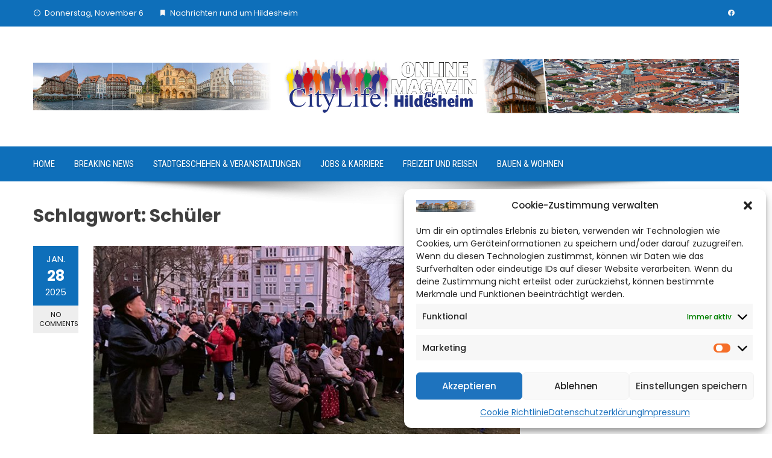

--- FILE ---
content_type: text/html; charset=UTF-8
request_url: https://citylife-hi.de/tag/schueler/
body_size: 14429
content:
<!DOCTYPE html>
<html lang="de">

    <head>
        <meta charset="UTF-8">
        <meta name="viewport" content="width=device-width, initial-scale=1">
        <link rel="profile" href="http://gmpg.org/xfn/11">

        <meta name='robots' content='index, follow, max-image-preview:large, max-snippet:-1, max-video-preview:-1' />
	<style>img:is([sizes="auto" i], [sizes^="auto," i]) { contain-intrinsic-size: 3000px 1500px }</style>
	
	<!-- This site is optimized with the Yoast SEO plugin v25.4 - https://yoast.com/wordpress/plugins/seo/ -->
	<title>Schüler Archive - CityLife! Das Stadtmagazin für Hildesheim</title>
	<link rel="canonical" href="https://citylife-hi.de/tag/schueler/" />
	<link rel="next" href="https://citylife-hi.de/tag/schueler/page/2/" />
	<meta property="og:locale" content="de_DE" />
	<meta property="og:type" content="article" />
	<meta property="og:title" content="Schüler Archive - CityLife! Das Stadtmagazin für Hildesheim" />
	<meta property="og:url" content="https://citylife-hi.de/tag/schueler/" />
	<meta property="og:site_name" content="CityLife! Das Stadtmagazin für Hildesheim" />
	<meta name="twitter:card" content="summary_large_image" />
	<script type="application/ld+json" class="yoast-schema-graph">{"@context":"https://schema.org","@graph":[{"@type":"CollectionPage","@id":"https://citylife-hi.de/tag/schueler/","url":"https://citylife-hi.de/tag/schueler/","name":"Schüler Archive - CityLife! Das Stadtmagazin für Hildesheim","isPartOf":{"@id":"https://citylife-hi.de/#website"},"primaryImageOfPage":{"@id":"https://citylife-hi.de/tag/schueler/#primaryimage"},"image":{"@id":"https://citylife-hi.de/tag/schueler/#primaryimage"},"thumbnailUrl":"https://citylife-hi.de/wp-content/uploads/bystov-1.jpg","breadcrumb":{"@id":"https://citylife-hi.de/tag/schueler/#breadcrumb"},"inLanguage":"de"},{"@type":"ImageObject","inLanguage":"de","@id":"https://citylife-hi.de/tag/schueler/#primaryimage","url":"https://citylife-hi.de/wp-content/uploads/bystov-1.jpg","contentUrl":"https://citylife-hi.de/wp-content/uploads/bystov-1.jpg","width":800,"height":500,"caption":"Vlady Bystrov sorgte an der Klarinette für den musikalischen Rahmen."},{"@type":"BreadcrumbList","@id":"https://citylife-hi.de/tag/schueler/#breadcrumb","itemListElement":[{"@type":"ListItem","position":1,"name":"Startseite","item":"https://citylife-hi.de/"},{"@type":"ListItem","position":2,"name":"Schüler"}]},{"@type":"WebSite","@id":"https://citylife-hi.de/#website","url":"https://citylife-hi.de/","name":"CityLife! Das Stadtmagazin für Hildesheim","description":"News und Informationen rund um Hildesheim","publisher":{"@id":"https://citylife-hi.de/#organization"},"potentialAction":[{"@type":"SearchAction","target":{"@type":"EntryPoint","urlTemplate":"https://citylife-hi.de/?s={search_term_string}"},"query-input":{"@type":"PropertyValueSpecification","valueRequired":true,"valueName":"search_term_string"}}],"inLanguage":"de"},{"@type":"Organization","@id":"https://citylife-hi.de/#organization","name":"CityLife! Das Stadtmagazin für Hildesheim","url":"https://citylife-hi.de/","logo":{"@type":"ImageObject","inLanguage":"de","@id":"https://citylife-hi.de/#/schema/logo/image/","url":"https://citylife-hi.de/wp-content/uploads/cropped-links.jpg","contentUrl":"https://citylife-hi.de/wp-content/uploads/cropped-links.jpg","width":763,"height":152,"caption":"CityLife! Das Stadtmagazin für Hildesheim"},"image":{"@id":"https://citylife-hi.de/#/schema/logo/image/"}}]}</script>
	<!-- / Yoast SEO plugin. -->


<link rel='dns-prefetch' href='//fonts.googleapis.com' />
<link rel="alternate" type="application/rss+xml" title="CityLife! Das Stadtmagazin für Hildesheim &raquo; Feed" href="https://citylife-hi.de/feed/" />
<link rel="alternate" type="application/rss+xml" title="CityLife! Das Stadtmagazin für Hildesheim &raquo; Schüler Schlagwort-Feed" href="https://citylife-hi.de/tag/schueler/feed/" />
<script>
window._wpemojiSettings = {"baseUrl":"https:\/\/s.w.org\/images\/core\/emoji\/16.0.1\/72x72\/","ext":".png","svgUrl":"https:\/\/s.w.org\/images\/core\/emoji\/16.0.1\/svg\/","svgExt":".svg","source":{"concatemoji":"https:\/\/citylife-hi.de\/wp-includes\/js\/wp-emoji-release.min.js?ver=6.8.3"}};
/*! This file is auto-generated */
!function(s,n){var o,i,e;function c(e){try{var t={supportTests:e,timestamp:(new Date).valueOf()};sessionStorage.setItem(o,JSON.stringify(t))}catch(e){}}function p(e,t,n){e.clearRect(0,0,e.canvas.width,e.canvas.height),e.fillText(t,0,0);var t=new Uint32Array(e.getImageData(0,0,e.canvas.width,e.canvas.height).data),a=(e.clearRect(0,0,e.canvas.width,e.canvas.height),e.fillText(n,0,0),new Uint32Array(e.getImageData(0,0,e.canvas.width,e.canvas.height).data));return t.every(function(e,t){return e===a[t]})}function u(e,t){e.clearRect(0,0,e.canvas.width,e.canvas.height),e.fillText(t,0,0);for(var n=e.getImageData(16,16,1,1),a=0;a<n.data.length;a++)if(0!==n.data[a])return!1;return!0}function f(e,t,n,a){switch(t){case"flag":return n(e,"\ud83c\udff3\ufe0f\u200d\u26a7\ufe0f","\ud83c\udff3\ufe0f\u200b\u26a7\ufe0f")?!1:!n(e,"\ud83c\udde8\ud83c\uddf6","\ud83c\udde8\u200b\ud83c\uddf6")&&!n(e,"\ud83c\udff4\udb40\udc67\udb40\udc62\udb40\udc65\udb40\udc6e\udb40\udc67\udb40\udc7f","\ud83c\udff4\u200b\udb40\udc67\u200b\udb40\udc62\u200b\udb40\udc65\u200b\udb40\udc6e\u200b\udb40\udc67\u200b\udb40\udc7f");case"emoji":return!a(e,"\ud83e\udedf")}return!1}function g(e,t,n,a){var r="undefined"!=typeof WorkerGlobalScope&&self instanceof WorkerGlobalScope?new OffscreenCanvas(300,150):s.createElement("canvas"),o=r.getContext("2d",{willReadFrequently:!0}),i=(o.textBaseline="top",o.font="600 32px Arial",{});return e.forEach(function(e){i[e]=t(o,e,n,a)}),i}function t(e){var t=s.createElement("script");t.src=e,t.defer=!0,s.head.appendChild(t)}"undefined"!=typeof Promise&&(o="wpEmojiSettingsSupports",i=["flag","emoji"],n.supports={everything:!0,everythingExceptFlag:!0},e=new Promise(function(e){s.addEventListener("DOMContentLoaded",e,{once:!0})}),new Promise(function(t){var n=function(){try{var e=JSON.parse(sessionStorage.getItem(o));if("object"==typeof e&&"number"==typeof e.timestamp&&(new Date).valueOf()<e.timestamp+604800&&"object"==typeof e.supportTests)return e.supportTests}catch(e){}return null}();if(!n){if("undefined"!=typeof Worker&&"undefined"!=typeof OffscreenCanvas&&"undefined"!=typeof URL&&URL.createObjectURL&&"undefined"!=typeof Blob)try{var e="postMessage("+g.toString()+"("+[JSON.stringify(i),f.toString(),p.toString(),u.toString()].join(",")+"));",a=new Blob([e],{type:"text/javascript"}),r=new Worker(URL.createObjectURL(a),{name:"wpTestEmojiSupports"});return void(r.onmessage=function(e){c(n=e.data),r.terminate(),t(n)})}catch(e){}c(n=g(i,f,p,u))}t(n)}).then(function(e){for(var t in e)n.supports[t]=e[t],n.supports.everything=n.supports.everything&&n.supports[t],"flag"!==t&&(n.supports.everythingExceptFlag=n.supports.everythingExceptFlag&&n.supports[t]);n.supports.everythingExceptFlag=n.supports.everythingExceptFlag&&!n.supports.flag,n.DOMReady=!1,n.readyCallback=function(){n.DOMReady=!0}}).then(function(){return e}).then(function(){var e;n.supports.everything||(n.readyCallback(),(e=n.source||{}).concatemoji?t(e.concatemoji):e.wpemoji&&e.twemoji&&(t(e.twemoji),t(e.wpemoji)))}))}((window,document),window._wpemojiSettings);
</script>
<style id='wp-emoji-styles-inline-css'>

	img.wp-smiley, img.emoji {
		display: inline !important;
		border: none !important;
		box-shadow: none !important;
		height: 1em !important;
		width: 1em !important;
		margin: 0 0.07em !important;
		vertical-align: -0.1em !important;
		background: none !important;
		padding: 0 !important;
	}
</style>
<link rel='stylesheet' id='wp-block-library-css' href='https://citylife-hi.de/wp-includes/css/dist/block-library/style.min.css?ver=6.8.3' media='all' />
<style id='wp-block-library-theme-inline-css'>
.wp-block-audio :where(figcaption){color:#555;font-size:13px;text-align:center}.is-dark-theme .wp-block-audio :where(figcaption){color:#ffffffa6}.wp-block-audio{margin:0 0 1em}.wp-block-code{border:1px solid #ccc;border-radius:4px;font-family:Menlo,Consolas,monaco,monospace;padding:.8em 1em}.wp-block-embed :where(figcaption){color:#555;font-size:13px;text-align:center}.is-dark-theme .wp-block-embed :where(figcaption){color:#ffffffa6}.wp-block-embed{margin:0 0 1em}.blocks-gallery-caption{color:#555;font-size:13px;text-align:center}.is-dark-theme .blocks-gallery-caption{color:#ffffffa6}:root :where(.wp-block-image figcaption){color:#555;font-size:13px;text-align:center}.is-dark-theme :root :where(.wp-block-image figcaption){color:#ffffffa6}.wp-block-image{margin:0 0 1em}.wp-block-pullquote{border-bottom:4px solid;border-top:4px solid;color:currentColor;margin-bottom:1.75em}.wp-block-pullquote cite,.wp-block-pullquote footer,.wp-block-pullquote__citation{color:currentColor;font-size:.8125em;font-style:normal;text-transform:uppercase}.wp-block-quote{border-left:.25em solid;margin:0 0 1.75em;padding-left:1em}.wp-block-quote cite,.wp-block-quote footer{color:currentColor;font-size:.8125em;font-style:normal;position:relative}.wp-block-quote:where(.has-text-align-right){border-left:none;border-right:.25em solid;padding-left:0;padding-right:1em}.wp-block-quote:where(.has-text-align-center){border:none;padding-left:0}.wp-block-quote.is-large,.wp-block-quote.is-style-large,.wp-block-quote:where(.is-style-plain){border:none}.wp-block-search .wp-block-search__label{font-weight:700}.wp-block-search__button{border:1px solid #ccc;padding:.375em .625em}:where(.wp-block-group.has-background){padding:1.25em 2.375em}.wp-block-separator.has-css-opacity{opacity:.4}.wp-block-separator{border:none;border-bottom:2px solid;margin-left:auto;margin-right:auto}.wp-block-separator.has-alpha-channel-opacity{opacity:1}.wp-block-separator:not(.is-style-wide):not(.is-style-dots){width:100px}.wp-block-separator.has-background:not(.is-style-dots){border-bottom:none;height:1px}.wp-block-separator.has-background:not(.is-style-wide):not(.is-style-dots){height:2px}.wp-block-table{margin:0 0 1em}.wp-block-table td,.wp-block-table th{word-break:normal}.wp-block-table :where(figcaption){color:#555;font-size:13px;text-align:center}.is-dark-theme .wp-block-table :where(figcaption){color:#ffffffa6}.wp-block-video :where(figcaption){color:#555;font-size:13px;text-align:center}.is-dark-theme .wp-block-video :where(figcaption){color:#ffffffa6}.wp-block-video{margin:0 0 1em}:root :where(.wp-block-template-part.has-background){margin-bottom:0;margin-top:0;padding:1.25em 2.375em}
</style>
<style id='global-styles-inline-css'>
:root{--wp--preset--aspect-ratio--square: 1;--wp--preset--aspect-ratio--4-3: 4/3;--wp--preset--aspect-ratio--3-4: 3/4;--wp--preset--aspect-ratio--3-2: 3/2;--wp--preset--aspect-ratio--2-3: 2/3;--wp--preset--aspect-ratio--16-9: 16/9;--wp--preset--aspect-ratio--9-16: 9/16;--wp--preset--color--black: #000000;--wp--preset--color--cyan-bluish-gray: #abb8c3;--wp--preset--color--white: #ffffff;--wp--preset--color--pale-pink: #f78da7;--wp--preset--color--vivid-red: #cf2e2e;--wp--preset--color--luminous-vivid-orange: #ff6900;--wp--preset--color--luminous-vivid-amber: #fcb900;--wp--preset--color--light-green-cyan: #7bdcb5;--wp--preset--color--vivid-green-cyan: #00d084;--wp--preset--color--pale-cyan-blue: #8ed1fc;--wp--preset--color--vivid-cyan-blue: #0693e3;--wp--preset--color--vivid-purple: #9b51e0;--wp--preset--gradient--vivid-cyan-blue-to-vivid-purple: linear-gradient(135deg,rgba(6,147,227,1) 0%,rgb(155,81,224) 100%);--wp--preset--gradient--light-green-cyan-to-vivid-green-cyan: linear-gradient(135deg,rgb(122,220,180) 0%,rgb(0,208,130) 100%);--wp--preset--gradient--luminous-vivid-amber-to-luminous-vivid-orange: linear-gradient(135deg,rgba(252,185,0,1) 0%,rgba(255,105,0,1) 100%);--wp--preset--gradient--luminous-vivid-orange-to-vivid-red: linear-gradient(135deg,rgba(255,105,0,1) 0%,rgb(207,46,46) 100%);--wp--preset--gradient--very-light-gray-to-cyan-bluish-gray: linear-gradient(135deg,rgb(238,238,238) 0%,rgb(169,184,195) 100%);--wp--preset--gradient--cool-to-warm-spectrum: linear-gradient(135deg,rgb(74,234,220) 0%,rgb(151,120,209) 20%,rgb(207,42,186) 40%,rgb(238,44,130) 60%,rgb(251,105,98) 80%,rgb(254,248,76) 100%);--wp--preset--gradient--blush-light-purple: linear-gradient(135deg,rgb(255,206,236) 0%,rgb(152,150,240) 100%);--wp--preset--gradient--blush-bordeaux: linear-gradient(135deg,rgb(254,205,165) 0%,rgb(254,45,45) 50%,rgb(107,0,62) 100%);--wp--preset--gradient--luminous-dusk: linear-gradient(135deg,rgb(255,203,112) 0%,rgb(199,81,192) 50%,rgb(65,88,208) 100%);--wp--preset--gradient--pale-ocean: linear-gradient(135deg,rgb(255,245,203) 0%,rgb(182,227,212) 50%,rgb(51,167,181) 100%);--wp--preset--gradient--electric-grass: linear-gradient(135deg,rgb(202,248,128) 0%,rgb(113,206,126) 100%);--wp--preset--gradient--midnight: linear-gradient(135deg,rgb(2,3,129) 0%,rgb(40,116,252) 100%);--wp--preset--font-size--small: 0.9rem;--wp--preset--font-size--medium: 1.05rem;--wp--preset--font-size--large: clamp(1.39rem, 1.39rem + ((1vw - 0.2rem) * 0.836), 1.85rem);--wp--preset--font-size--x-large: clamp(1.85rem, 1.85rem + ((1vw - 0.2rem) * 1.182), 2.5rem);--wp--preset--font-size--xx-large: clamp(2.5rem, 2.5rem + ((1vw - 0.2rem) * 1.4), 3.27rem);--wp--preset--spacing--20: 0.44rem;--wp--preset--spacing--30: 0.67rem;--wp--preset--spacing--40: 1rem;--wp--preset--spacing--50: 1.5rem;--wp--preset--spacing--60: 2.25rem;--wp--preset--spacing--70: 3.38rem;--wp--preset--spacing--80: 5.06rem;--wp--preset--shadow--natural: 6px 6px 9px rgba(0, 0, 0, 0.2);--wp--preset--shadow--deep: 12px 12px 50px rgba(0, 0, 0, 0.4);--wp--preset--shadow--sharp: 6px 6px 0px rgba(0, 0, 0, 0.2);--wp--preset--shadow--outlined: 6px 6px 0px -3px rgba(255, 255, 255, 1), 6px 6px rgba(0, 0, 0, 1);--wp--preset--shadow--crisp: 6px 6px 0px rgba(0, 0, 0, 1);}:root { --wp--style--global--content-size: 1100px;--wp--style--global--wide-size: 1200px; }:where(body) { margin: 0; }.wp-site-blocks > .alignleft { float: left; margin-right: 2em; }.wp-site-blocks > .alignright { float: right; margin-left: 2em; }.wp-site-blocks > .aligncenter { justify-content: center; margin-left: auto; margin-right: auto; }:where(.wp-site-blocks) > * { margin-block-start: 24px; margin-block-end: 0; }:where(.wp-site-blocks) > :first-child { margin-block-start: 0; }:where(.wp-site-blocks) > :last-child { margin-block-end: 0; }:root { --wp--style--block-gap: 24px; }:root :where(.is-layout-flow) > :first-child{margin-block-start: 0;}:root :where(.is-layout-flow) > :last-child{margin-block-end: 0;}:root :where(.is-layout-flow) > *{margin-block-start: 24px;margin-block-end: 0;}:root :where(.is-layout-constrained) > :first-child{margin-block-start: 0;}:root :where(.is-layout-constrained) > :last-child{margin-block-end: 0;}:root :where(.is-layout-constrained) > *{margin-block-start: 24px;margin-block-end: 0;}:root :where(.is-layout-flex){gap: 24px;}:root :where(.is-layout-grid){gap: 24px;}.is-layout-flow > .alignleft{float: left;margin-inline-start: 0;margin-inline-end: 2em;}.is-layout-flow > .alignright{float: right;margin-inline-start: 2em;margin-inline-end: 0;}.is-layout-flow > .aligncenter{margin-left: auto !important;margin-right: auto !important;}.is-layout-constrained > .alignleft{float: left;margin-inline-start: 0;margin-inline-end: 2em;}.is-layout-constrained > .alignright{float: right;margin-inline-start: 2em;margin-inline-end: 0;}.is-layout-constrained > .aligncenter{margin-left: auto !important;margin-right: auto !important;}.is-layout-constrained > :where(:not(.alignleft):not(.alignright):not(.alignfull)){max-width: var(--wp--style--global--content-size);margin-left: auto !important;margin-right: auto !important;}.is-layout-constrained > .alignwide{max-width: var(--wp--style--global--wide-size);}body .is-layout-flex{display: flex;}.is-layout-flex{flex-wrap: wrap;align-items: center;}.is-layout-flex > :is(*, div){margin: 0;}body .is-layout-grid{display: grid;}.is-layout-grid > :is(*, div){margin: 0;}body{padding-top: 0px;padding-right: 0px;padding-bottom: 0px;padding-left: 0px;}:root :where(.wp-element-button, .wp-block-button__link){background-color: #32373c;border-width: 0;color: #fff;font-family: inherit;font-size: inherit;line-height: inherit;padding: calc(0.667em + 2px) calc(1.333em + 2px);text-decoration: none;}.has-black-color{color: var(--wp--preset--color--black) !important;}.has-cyan-bluish-gray-color{color: var(--wp--preset--color--cyan-bluish-gray) !important;}.has-white-color{color: var(--wp--preset--color--white) !important;}.has-pale-pink-color{color: var(--wp--preset--color--pale-pink) !important;}.has-vivid-red-color{color: var(--wp--preset--color--vivid-red) !important;}.has-luminous-vivid-orange-color{color: var(--wp--preset--color--luminous-vivid-orange) !important;}.has-luminous-vivid-amber-color{color: var(--wp--preset--color--luminous-vivid-amber) !important;}.has-light-green-cyan-color{color: var(--wp--preset--color--light-green-cyan) !important;}.has-vivid-green-cyan-color{color: var(--wp--preset--color--vivid-green-cyan) !important;}.has-pale-cyan-blue-color{color: var(--wp--preset--color--pale-cyan-blue) !important;}.has-vivid-cyan-blue-color{color: var(--wp--preset--color--vivid-cyan-blue) !important;}.has-vivid-purple-color{color: var(--wp--preset--color--vivid-purple) !important;}.has-black-background-color{background-color: var(--wp--preset--color--black) !important;}.has-cyan-bluish-gray-background-color{background-color: var(--wp--preset--color--cyan-bluish-gray) !important;}.has-white-background-color{background-color: var(--wp--preset--color--white) !important;}.has-pale-pink-background-color{background-color: var(--wp--preset--color--pale-pink) !important;}.has-vivid-red-background-color{background-color: var(--wp--preset--color--vivid-red) !important;}.has-luminous-vivid-orange-background-color{background-color: var(--wp--preset--color--luminous-vivid-orange) !important;}.has-luminous-vivid-amber-background-color{background-color: var(--wp--preset--color--luminous-vivid-amber) !important;}.has-light-green-cyan-background-color{background-color: var(--wp--preset--color--light-green-cyan) !important;}.has-vivid-green-cyan-background-color{background-color: var(--wp--preset--color--vivid-green-cyan) !important;}.has-pale-cyan-blue-background-color{background-color: var(--wp--preset--color--pale-cyan-blue) !important;}.has-vivid-cyan-blue-background-color{background-color: var(--wp--preset--color--vivid-cyan-blue) !important;}.has-vivid-purple-background-color{background-color: var(--wp--preset--color--vivid-purple) !important;}.has-black-border-color{border-color: var(--wp--preset--color--black) !important;}.has-cyan-bluish-gray-border-color{border-color: var(--wp--preset--color--cyan-bluish-gray) !important;}.has-white-border-color{border-color: var(--wp--preset--color--white) !important;}.has-pale-pink-border-color{border-color: var(--wp--preset--color--pale-pink) !important;}.has-vivid-red-border-color{border-color: var(--wp--preset--color--vivid-red) !important;}.has-luminous-vivid-orange-border-color{border-color: var(--wp--preset--color--luminous-vivid-orange) !important;}.has-luminous-vivid-amber-border-color{border-color: var(--wp--preset--color--luminous-vivid-amber) !important;}.has-light-green-cyan-border-color{border-color: var(--wp--preset--color--light-green-cyan) !important;}.has-vivid-green-cyan-border-color{border-color: var(--wp--preset--color--vivid-green-cyan) !important;}.has-pale-cyan-blue-border-color{border-color: var(--wp--preset--color--pale-cyan-blue) !important;}.has-vivid-cyan-blue-border-color{border-color: var(--wp--preset--color--vivid-cyan-blue) !important;}.has-vivid-purple-border-color{border-color: var(--wp--preset--color--vivid-purple) !important;}.has-vivid-cyan-blue-to-vivid-purple-gradient-background{background: var(--wp--preset--gradient--vivid-cyan-blue-to-vivid-purple) !important;}.has-light-green-cyan-to-vivid-green-cyan-gradient-background{background: var(--wp--preset--gradient--light-green-cyan-to-vivid-green-cyan) !important;}.has-luminous-vivid-amber-to-luminous-vivid-orange-gradient-background{background: var(--wp--preset--gradient--luminous-vivid-amber-to-luminous-vivid-orange) !important;}.has-luminous-vivid-orange-to-vivid-red-gradient-background{background: var(--wp--preset--gradient--luminous-vivid-orange-to-vivid-red) !important;}.has-very-light-gray-to-cyan-bluish-gray-gradient-background{background: var(--wp--preset--gradient--very-light-gray-to-cyan-bluish-gray) !important;}.has-cool-to-warm-spectrum-gradient-background{background: var(--wp--preset--gradient--cool-to-warm-spectrum) !important;}.has-blush-light-purple-gradient-background{background: var(--wp--preset--gradient--blush-light-purple) !important;}.has-blush-bordeaux-gradient-background{background: var(--wp--preset--gradient--blush-bordeaux) !important;}.has-luminous-dusk-gradient-background{background: var(--wp--preset--gradient--luminous-dusk) !important;}.has-pale-ocean-gradient-background{background: var(--wp--preset--gradient--pale-ocean) !important;}.has-electric-grass-gradient-background{background: var(--wp--preset--gradient--electric-grass) !important;}.has-midnight-gradient-background{background: var(--wp--preset--gradient--midnight) !important;}.has-small-font-size{font-size: var(--wp--preset--font-size--small) !important;}.has-medium-font-size{font-size: var(--wp--preset--font-size--medium) !important;}.has-large-font-size{font-size: var(--wp--preset--font-size--large) !important;}.has-x-large-font-size{font-size: var(--wp--preset--font-size--x-large) !important;}.has-xx-large-font-size{font-size: var(--wp--preset--font-size--xx-large) !important;}
:root :where(.wp-block-pullquote){font-size: clamp(0.984em, 0.984rem + ((1vw - 0.2em) * 0.938), 1.5em);line-height: 1.6;}
</style>
<link rel='stylesheet' id='fontawesome-6.3.0-css' href='https://citylife-hi.de/wp-content/plugins/simple-floating-menu/assets/css/fontawesome-6.3.0.css?ver=1.3.0' media='all' />
<link rel='stylesheet' id='eleganticons-css' href='https://citylife-hi.de/wp-content/plugins/simple-floating-menu/assets/css/eleganticons.css?ver=1.3.0' media='all' />
<link rel='stylesheet' id='essentialicon-css' href='https://citylife-hi.de/wp-content/plugins/simple-floating-menu/assets/css/essentialicon.css?ver=1.3.0' media='all' />
<link rel='stylesheet' id='iconfont-css' href='https://citylife-hi.de/wp-content/plugins/simple-floating-menu/assets/css/icofont.css?ver=1.3.0' media='all' />
<link rel='stylesheet' id='materialdesignicons-css' href='https://citylife-hi.de/wp-content/plugins/simple-floating-menu/assets/css/materialdesignicons.css?ver=1.3.0' media='all' />
<link rel='stylesheet' id='sfm-style-css' href='https://citylife-hi.de/wp-content/plugins/simple-floating-menu/assets/css/style.css?ver=1.3.0' media='all' />
<style id='sfm-style-inline-css'>
.sfm-floating-menu a.sfm-shape-button{height:45px;width:45px}.sfm-floating-menu a.sfm-shape-button{font-size:20px}.sfm-floating-menu i{top:0px}.sfm-floating-menu.horizontal{margin:0 -2.5px}.sfm-floating-menu.vertical{margin:-2.5px 0}.sfm-floating-menu.horizontal .sfm-button{margin:0 2.5px}.sfm-floating-menu.vertical .sfm-button{margin:2.5px 0}.sfm-floating-menu.top-left,.sfm-floating-menu.top-right,.sfm-floating-menu.top-middle{top:0px}.sfm-floating-menu.bottom-left,.sfm-floating-menu.bottom-right,.sfm-floating-menu.bottom-middle{bottom:0px}.sfm-floating-menu.top-left,.sfm-floating-menu.bottom-left,.sfm-floating-menu.middle-left{left:0px}.sfm-floating-menu.top-right,.sfm-floating-menu.bottom-right,.sfm-floating-menu.middle-right{right:0px}.sfm-floating-menu{z-index:999}.sfm-floating-menu .sfm-5e91716356773 a.sfm-shape-button{background:#1877f2}.sfm-floating-menu .sfm-5e91716356773 a.sfm-shape-button{color:#FFFFFF}.sfm-floating-menu .sfm-5e91716356773:hover a.sfm-shape-button{background:#000000}.sfm-floating-menu .sfm-5e91716356773:hover a.sfm-shape-button{color:#FFFFFF}.sfm-floating-menu .sfm-5e91716356773 .sfm-tool-tip{background:#000000}.sfm-floating-menu.top-left.horizontal .sfm-5e91716356773 .sfm-tool-tip:after,.sfm-floating-menu.top-middle.horizontal .sfm-5e91716356773 .sfm-tool-tip:after,.sfm-floating-menu.top-right.horizontal .sfm-5e91716356773 .sfm-tool-tip:after{border-color:transparent transparent #000000 transparent}.sfm-floating-menu.top-left.vertical .sfm-5e91716356773 .sfm-tool-tip:after,.sfm-floating-menu.top-middle.vertical .sfm-5e91716356773 .sfm-tool-tip:after,.sfm-floating-menu.bottom-left.vertical .sfm-5e91716356773 .sfm-tool-tip:after,.sfm-floating-menu.bottom-middle.vertical .sfm-5e91716356773 .sfm-tool-tip:after,.sfm-floating-menu.middle-left.vertical .sfm-5e91716356773 .sfm-tool-tip:after{border-color:transparent #000000 transparent transparent}.sfm-floating-menu.top-right.vertical .sfm-5e91716356773 .sfm-tool-tip:after,.sfm-floating-menu.middle-right.vertical .sfm-5e91716356773 .sfm-tool-tip:after,.sfm-floating-menu.bottom-right.vertical .sfm-5e91716356773 .sfm-tool-tip:after{border-color:transparent transparent transparent #000000}.sfm-floating-menu.bottom-left.horizontal .sfm-5e91716356773 .sfm-tool-tip:after,.sfm-floating-menu.bottom-middle.horizontal .sfm-5e91716356773 .sfm-tool-tip:after,.sfm-floating-menu.bottom-right.horizontal .sfm-5e91716356773 .sfm-tool-tip:after,.sfm-floating-menu.middle-left.horizontal .sfm-5e91716356773 .sfm-tool-tip:after,.sfm-floating-menu.middle-right.horizontal .sfm-5e91716356773 .sfm-tool-tip:after{border-color:#000000 transparent transparent transparent}.sfm-floating-menu .sfm-5e91716356773 .sfm-tool-tip a{color:#FFFFFF}.sfm-floating-menu .sfm-tool-tip a{font-family:Open Sans}.sfm-floating-menu .sfm-tool-tip a{font-weight:400;font-style:normal}.sfm-floating-menu .sfm-tool-tip a{text-transform:none}.sfm-floating-menu .sfm-tool-tip a{text-decoration:none}.sfm-floating-menu .sfm-tool-tip a{font-size:16px}.sfm-floating-menu .sfm-tool-tip a{line-height:1}.sfm-floating-menu .sfm-tool-tip a{letter-spacing:0px}.sfm-floating-menu .sfm-button{--sfm-button-shadow-x:0px}.sfm-floating-menu .sfm-button{--sfm-button-shadow-y:0px}.sfm-floating-menu .sfm-button{--sfm-button-shadow-blur:0px}
</style>
<link rel='stylesheet' id='sfm-fonts-css' href='https://fonts.googleapis.com/css?family=Open+Sans%3A300%2C400%2C500%2C600%2C700%2C800%2C300i%2C400i%2C500i%2C600i%2C700i%2C800i&#038;subset=latin%2Clatin-ext&#038;ver=1.3.0' media='all' />
<link rel='stylesheet' id='cmplz-general-css' href='https://citylife-hi.de/wp-content/plugins/complianz-gdpr/assets/css/cookieblocker.min.css?ver=1751573737' media='all' />
<link rel='stylesheet' id='chld_thm_cfg_parent-css' href='https://citylife-hi.de/wp-content/themes/viral/style.css?ver=6.8.3' media='all' />
<link rel='stylesheet' id='viral-style-css' href='https://citylife-hi.de/wp-content/themes/viral-child/style.css?ver=1.8.31.1703439084' media='all' />
<style id='viral-style-inline-css'>
:root{--viral-template-color:#0e6fba;--viral-background-color:#FFFFFF;--viral-body-family:'Poppins',serif;--viral-header-family:'Poppins',serif}
</style>
<link rel='stylesheet' id='twittericon-css' href='https://citylife-hi.de/wp-content/themes/viral/css/twittericon.css?ver=1.8.31.1703439084' media='all' />
<link rel='stylesheet' id='owl-carousel-css' href='https://citylife-hi.de/wp-content/themes/viral/css/owl.carousel.css?ver=1.8.31.1703439084' media='all' />
<link rel='stylesheet' id='viral-fonts-css' href='https://fonts.googleapis.com/css?family=Poppins%3A100%2C100i%2C200%2C200i%2C300%2C300i%2C400%2C400i%2C500%2C500i%2C600%2C600i%2C700%2C700i%2C800%2C800i%2C900%2C900i%7CRoboto+Condensed%3A300%2C300i%2C400%2C400i%2C700%2C700i&#038;subset=latin%2Clatin-ext&#038;display=swap' media='all' />
<script src="https://citylife-hi.de/wp-includes/js/jquery/jquery.min.js?ver=3.7.1" id="jquery-core-js"></script>
<script src="https://citylife-hi.de/wp-includes/js/jquery/jquery-migrate.min.js?ver=3.4.1" id="jquery-migrate-js"></script>
<link rel="https://api.w.org/" href="https://citylife-hi.de/wp-json/" /><link rel="alternate" title="JSON" type="application/json" href="https://citylife-hi.de/wp-json/wp/v2/tags/468" /><link rel="EditURI" type="application/rsd+xml" title="RSD" href="https://citylife-hi.de/xmlrpc.php?rsd" />
<meta name="generator" content="WordPress 6.8.3" />
<!-- Advance Canonical URL (Basic) --><link rel="canonical" href="https://citylife-hi.de/tag/schueler/"><!-- Advance Canonical URL -->			<style>.cmplz-hidden {
					display: none !important;
				}</style><link rel="icon" href="https://citylife-hi.de/wp-content/uploads/favicon-150x150.png" sizes="32x32" />
<link rel="icon" href="https://citylife-hi.de/wp-content/uploads/favicon.png" sizes="192x192" />
<link rel="apple-touch-icon" href="https://citylife-hi.de/wp-content/uploads/favicon.png" />
<meta name="msapplication-TileImage" content="https://citylife-hi.de/wp-content/uploads/favicon.png" />
<style id="yellow-pencil">
/*
	The following CSS codes are created by the YellowPencil plugin.
	https://yellowpencil.waspthemes.com/
*/
#secondary div .widget-title{font-size:17px;}
</style>    </head>

    <body data-cmplz=1 class="archive tag tag-schueler tag-468 wp-custom-logo wp-embed-responsive wp-theme-viral wp-child-theme-viral-child non-logged-in group-blog">
                        <div id="vl-page">
            <a class="skip-link screen-reader-text" href="#sq-content">Skip to content</a>
            <header id="vl-masthead" class="vl-site-header " >
                <div class="vl-top-header">
                    <div class="vl-container vl-clearfix">
                        <div class="vl-top-left-header">
                            <span><i class="mdi-clock-time-nine-outline"></i>Donnerstag, November 6</span><span><i class="mdi-bookmark"></i>Nachrichten rund um Hildesheim</span>                        </div>

                        <div class="vl-top-right-header">
                            <a class="vl-facebook" href="https://www.facebook.com/profile.php?id=100069612305268" target="_blank"><i class="mdi-facebook"></i></a>                        </div>
                    </div>
                </div>

                <div class="vl-header">
                    <div class="vl-container">
                                                <div id="vl-site-branding" class="" >
                            <a href="https://citylife-hi.de/" class="custom-logo-link" rel="home"><img width="763" height="152" src="https://citylife-hi.de/wp-content/uploads/cropped-links.jpg" class="custom-logo" alt="" decoding="async" /></a>                        </div><!-- .site-branding -->

                                                    <div class="vl-header-ads">
                                <aside id="viral_advertisement-2" class="widget widget_viral_advertisement">        <div class="vl-advertisment">
            <h3 class="widget-title">Header Ads</h3><div class="vl-ads-image"><img alt="Advertisement" src="https://citylife-hi.de/wp-content/uploads/rechts.jpg"/></div>        </div>
        </aside>                            </div>
                                            </div>
                </div>

                                    <nav id="vl-site-navigation" class="vl-main-navigation vl-full-width-navigation">
                        <div class="vl-container">
                            <a href="#" class="vl-toggle-menu"><span></span></a>
                            <div class="vl-menu vl-clearfix"><ul id="menu-top-header-menu" class="vl-clearfix"><li id="menu-item-668" class="menu-item menu-item-type-post_type menu-item-object-page menu-item-home menu-item-668"><a href="https://citylife-hi.de/">Home</a></li>
<li id="menu-item-663" class="menu-item menu-item-type-taxonomy menu-item-object-category menu-item-663"><a href="https://citylife-hi.de/category/breaking-news/">Breaking News</a></li>
<li id="menu-item-666" class="menu-item menu-item-type-taxonomy menu-item-object-category menu-item-666"><a href="https://citylife-hi.de/category/stadtgeschehen-veranstaltungen/">Stadtgeschehen &amp; Veranstaltungen</a></li>
<li id="menu-item-665" class="menu-item menu-item-type-taxonomy menu-item-object-category menu-item-665"><a href="https://citylife-hi.de/category/jobs-karriere/">Jobs &amp; Karriere</a></li>
<li id="menu-item-664" class="menu-item menu-item-type-taxonomy menu-item-object-category menu-item-664"><a href="https://citylife-hi.de/category/freizeit-und-reisen/">Freizeit und Reisen</a></li>
<li id="menu-item-662" class="menu-item menu-item-type-taxonomy menu-item-object-category menu-item-662"><a href="https://citylife-hi.de/category/bauen-wohnen/">Bauen &amp; Wohnen</a></li>
</ul></div>                        </div>
                    </nav>
                                                    <img src="https://citylife-hi.de/wp-content/themes/viral/images/shadow.png" alt="Shadow">
                            </header>

            <div id="vl-content" class="vl-site-content">
<div class="vl-container vl-clearfix">
    <div id="primary" class="content-area">
        <header class="vl-main-header">
            <h1>Schlagwort: <span>Schüler</span></h1>        </header><!-- .vl-main-header -->

        
            
                
<article id="post-4402" class="vl-archive-post post-4402 post type-post status-publish format-standard has-post-thumbnail hentry category-stadtgeschehen-veranstaltungen tag-anteilnahme tag-gedenken tag-holocaustgedenktag tag-schueler" >
            <div class="entry-meta vl-post-info">
            <span class="entry-date published updated" ><span class="vl-month">Jan.</span><span class="vl-day">28</span><span class="vl-year">2025</span></span><span class="byline"> by <span class="author vcard"><a class="url fn n" href="https://citylife-hi.de/author/h-hornung/">H.H.</a></span></span><a class="entry-comment" href="https://citylife-hi.de/2025/01/28/holocaustgedenktag-in-neuem-format-erfaehrt-grosse-anteilnahme/#respond">No Comments</a>        </div><!-- .entry-meta -->
    
    <div class="vl-post-wrapper">
                    <figure class="entry-figure">
                                <a href="https://citylife-hi.de/2025/01/28/holocaustgedenktag-in-neuem-format-erfaehrt-grosse-anteilnahme/"><img src="https://citylife-hi.de/wp-content/uploads/bystov-1-780x440.jpg" alt="Holocaustgedenktag in neuem Format erfährt große Anteilnahme"></a>
            </figure>
                <header class="entry-header">
            <h2 class="entry-title"><a href="https://citylife-hi.de/2025/01/28/holocaustgedenktag-in-neuem-format-erfaehrt-grosse-anteilnahme/" rel="bookmark">Holocaustgedenktag in neuem Format erfährt große Anteilnahme</a></h2>        </header><!-- .entry-header -->

        <div class="entry-categories">
            <i class="mdi-book-open-outline"></i> <a href="https://citylife-hi.de/category/stadtgeschehen-veranstaltungen/" rel="category tag">Stadtgeschehen &amp; Veranstaltungen</a>        </div>
        <div class="entry-content">
            Seit 1996 ist der 27. Januar der Tag des Gedenkens an die Opfer des Nationalsozialismus (mehr &hellip;)        </div><!-- .entry-content -->

        <div class="entry-footer vl-clearfix">
            <a class="vl-read-more" href="https://citylife-hi.de/2025/01/28/holocaustgedenktag-in-neuem-format-erfaehrt-grosse-anteilnahme/">Read More</a>

            <div class="vl-share-buttons"><span>SHARE</span><a title="Share on Facebook" href="https://www.facebook.com/sharer/sharer.php?u=https://citylife-hi.de/2025/01/28/holocaustgedenktag-in-neuem-format-erfaehrt-grosse-anteilnahme/" target="_blank"><i class="mdi-facebook"></i></a><a title="Share on Twitter" href="https://twitter.com/intent/tweet?text=Holocaustgedenktag%20in%20neuem%20Format%20erfährt%20große%20Anteilnahme&amp;url=https://citylife-hi.de/2025/01/28/holocaustgedenktag-in-neuem-format-erfaehrt-grosse-anteilnahme/" target="_blank"><i class="ti-x-twitter"></i></a><a title="Share on Pinterest" href="https://pinterest.com/pin/create/button/?url=https://citylife-hi.de/2025/01/28/holocaustgedenktag-in-neuem-format-erfaehrt-grosse-anteilnahme/&amp;media=https://citylife-hi.de/wp-content/uploads/bystov-1.jpg&amp;description=Holocaustgedenktag%20in%20neuem%20Format%20erfährt%20große%20Anteilnahme" target="_blank"><i class="mdi-pinterest"></i></a><a title="Email" href="mailto:?Subject=Holocaustgedenktag%20in%20neuem%20Format%20erfährt%20große%20Anteilnahme&amp;Body=https://citylife-hi.de/2025/01/28/holocaustgedenktag-in-neuem-format-erfaehrt-grosse-anteilnahme/"><i class="mdi-email"></i></a></div>        </div>
    </div>
</article><!-- #post-## -->
            
                
<article id="post-4230" class="vl-archive-post post-4230 post type-post status-publish format-standard has-post-thumbnail hentry category-stadtgeschehen-veranstaltungen tag-kufa tag-nikolaustag tag-schueler tag-schulkulturfestivals" >
            <div class="entry-meta vl-post-info">
            <span class="entry-date published updated" ><span class="vl-month">Dez.</span><span class="vl-day">9</span><span class="vl-year">2024</span></span><span class="byline"> by <span class="author vcard"><a class="url fn n" href="https://citylife-hi.de/author/h-hornung/">H.H.</a></span></span><a class="entry-comment" href="https://citylife-hi.de/2024/12/09/premiere-des-hildesheimer-schulkulturfestivals-voller-erfolg/#respond">No Comments</a>        </div><!-- .entry-meta -->
    
    <div class="vl-post-wrapper">
                    <figure class="entry-figure">
                                <a href="https://citylife-hi.de/2024/12/09/premiere-des-hildesheimer-schulkulturfestivals-voller-erfolg/"><img src="https://citylife-hi.de/wp-content/uploads/schueler-3-780x440.jpg" alt="Premiere des Hildesheimer Schulkulturfestivals voller Erfolg"></a>
            </figure>
                <header class="entry-header">
            <h2 class="entry-title"><a href="https://citylife-hi.de/2024/12/09/premiere-des-hildesheimer-schulkulturfestivals-voller-erfolg/" rel="bookmark">Premiere des Hildesheimer Schulkulturfestivals voller Erfolg</a></h2>        </header><!-- .entry-header -->

        <div class="entry-categories">
            <i class="mdi-book-open-outline"></i> <a href="https://citylife-hi.de/category/stadtgeschehen-veranstaltungen/" rel="category tag">Stadtgeschehen &amp; Veranstaltungen</a>        </div>
        <div class="entry-content">
            Seit den Sommerferien liefen die Planungen für das 1. Hildesheimer Kulturfestival (mehr &hellip;)        </div><!-- .entry-content -->

        <div class="entry-footer vl-clearfix">
            <a class="vl-read-more" href="https://citylife-hi.de/2024/12/09/premiere-des-hildesheimer-schulkulturfestivals-voller-erfolg/">Read More</a>

            <div class="vl-share-buttons"><span>SHARE</span><a title="Share on Facebook" href="https://www.facebook.com/sharer/sharer.php?u=https://citylife-hi.de/2024/12/09/premiere-des-hildesheimer-schulkulturfestivals-voller-erfolg/" target="_blank"><i class="mdi-facebook"></i></a><a title="Share on Twitter" href="https://twitter.com/intent/tweet?text=Premiere%20des%20Hildesheimer%20Schulkulturfestivals%20voller%20Erfolg&amp;url=https://citylife-hi.de/2024/12/09/premiere-des-hildesheimer-schulkulturfestivals-voller-erfolg/" target="_blank"><i class="ti-x-twitter"></i></a><a title="Share on Pinterest" href="https://pinterest.com/pin/create/button/?url=https://citylife-hi.de/2024/12/09/premiere-des-hildesheimer-schulkulturfestivals-voller-erfolg/&amp;media=https://citylife-hi.de/wp-content/uploads/schueler-3.jpg&amp;description=Premiere%20des%20Hildesheimer%20Schulkulturfestivals%20voller%20Erfolg" target="_blank"><i class="mdi-pinterest"></i></a><a title="Email" href="mailto:?Subject=Premiere%20des%20Hildesheimer%20Schulkulturfestivals%20voller%20Erfolg&amp;Body=https://citylife-hi.de/2024/12/09/premiere-des-hildesheimer-schulkulturfestivals-voller-erfolg/"><i class="mdi-email"></i></a></div>        </div>
    </div>
</article><!-- #post-## -->
            
                
<article id="post-3910" class="vl-archive-post post-3910 post type-post status-publish format-standard has-post-thumbnail hentry category-stadtgeschehen-veranstaltungen tag-familienaufenthalt tag-gastfamilien tag-lateinamerika tag-schueler" >
            <div class="entry-meta vl-post-info">
            <span class="entry-date published updated" ><span class="vl-month">Nov.</span><span class="vl-day">7</span><span class="vl-year">2024</span></span><span class="byline"> by <span class="author vcard"><a class="url fn n" href="https://citylife-hi.de/author/h-hornung/">H.H.</a></span></span><a class="entry-comment" href="https://citylife-hi.de/2024/11/07/schueler-aus-lateinamerika-suchen-nette-gastfamilien-in-deutschland/#respond">No Comments</a>        </div><!-- .entry-meta -->
    
    <div class="vl-post-wrapper">
                    <figure class="entry-figure">
                                <a href="https://citylife-hi.de/2024/11/07/schueler-aus-lateinamerika-suchen-nette-gastfamilien-in-deutschland/"><img src="https://citylife-hi.de/wp-content/uploads/gastfamilien-1-780x440.jpg" alt="Schüler aus Lateinamerika  suchen nette Gastfamilien in Deutschland!"></a>
            </figure>
                <header class="entry-header">
            <h2 class="entry-title"><a href="https://citylife-hi.de/2024/11/07/schueler-aus-lateinamerika-suchen-nette-gastfamilien-in-deutschland/" rel="bookmark">Schüler aus Lateinamerika  suchen nette Gastfamilien in Deutschland!</a></h2>        </header><!-- .entry-header -->

        <div class="entry-categories">
            <i class="mdi-book-open-outline"></i> <a href="https://citylife-hi.de/category/stadtgeschehen-veranstaltungen/" rel="category tag">Stadtgeschehen &amp; Veranstaltungen</a>        </div>
        <div class="entry-content">
            Lernen Sie die Länder Lateinamerikas einmal praktisch durch die Aufnahme eines Gastschülers (mehr &hellip;)        </div><!-- .entry-content -->

        <div class="entry-footer vl-clearfix">
            <a class="vl-read-more" href="https://citylife-hi.de/2024/11/07/schueler-aus-lateinamerika-suchen-nette-gastfamilien-in-deutschland/">Read More</a>

            <div class="vl-share-buttons"><span>SHARE</span><a title="Share on Facebook" href="https://www.facebook.com/sharer/sharer.php?u=https://citylife-hi.de/2024/11/07/schueler-aus-lateinamerika-suchen-nette-gastfamilien-in-deutschland/" target="_blank"><i class="mdi-facebook"></i></a><a title="Share on Twitter" href="https://twitter.com/intent/tweet?text=Schüler%20aus%20Lateinamerika%20%20suchen%20nette%20Gastfamilien%20in%20Deutschland!&amp;url=https://citylife-hi.de/2024/11/07/schueler-aus-lateinamerika-suchen-nette-gastfamilien-in-deutschland/" target="_blank"><i class="ti-x-twitter"></i></a><a title="Share on Pinterest" href="https://pinterest.com/pin/create/button/?url=https://citylife-hi.de/2024/11/07/schueler-aus-lateinamerika-suchen-nette-gastfamilien-in-deutschland/&amp;media=https://citylife-hi.de/wp-content/uploads/gastfamilien-1.jpg&amp;description=Schüler%20aus%20Lateinamerika%20%20suchen%20nette%20Gastfamilien%20in%20Deutschland!" target="_blank"><i class="mdi-pinterest"></i></a><a title="Email" href="mailto:?Subject=Schüler%20aus%20Lateinamerika%20%20suchen%20nette%20Gastfamilien%20in%20Deutschland!&amp;Body=https://citylife-hi.de/2024/11/07/schueler-aus-lateinamerika-suchen-nette-gastfamilien-in-deutschland/"><i class="mdi-email"></i></a></div>        </div>
    </div>
</article><!-- #post-## -->
            
                
<article id="post-3426" class="vl-archive-post post-3426 post type-post status-publish format-standard has-post-thumbnail hentry category-stadtgeschehen-veranstaltungen tag-julius tag-lesen tag-schueler tag-sommerleseclub" >
            <div class="entry-meta vl-post-info">
            <span class="entry-date published updated" ><span class="vl-month">Sep.</span><span class="vl-day">9</span><span class="vl-year">2024</span></span><span class="byline"> by <span class="author vcard"><a class="url fn n" href="https://citylife-hi.de/author/h-hornung/">H.H.</a></span></span><a class="entry-comment" href="https://citylife-hi.de/2024/09/09/18-julius-sommerleseclub-264-schueler-lesen-1-785-buecher/#respond">No Comments</a>        </div><!-- .entry-meta -->
    
    <div class="vl-post-wrapper">
                    <figure class="entry-figure">
                                <a href="https://citylife-hi.de/2024/09/09/18-julius-sommerleseclub-264-schueler-lesen-1-785-buecher/"><img src="https://citylife-hi.de/wp-content/uploads/julius-3-1-780x440.jpg" alt="18. „Julius“-Sommerleseclub: 264 Schüler lesen 1.785 Bücher!"></a>
            </figure>
                <header class="entry-header">
            <h2 class="entry-title"><a href="https://citylife-hi.de/2024/09/09/18-julius-sommerleseclub-264-schueler-lesen-1-785-buecher/" rel="bookmark">18. „Julius“-Sommerleseclub: 264 Schüler lesen 1.785 Bücher!</a></h2>        </header><!-- .entry-header -->

        <div class="entry-categories">
            <i class="mdi-book-open-outline"></i> <a href="https://citylife-hi.de/category/stadtgeschehen-veranstaltungen/" rel="category tag">Stadtgeschehen &amp; Veranstaltungen</a>        </div>
        <div class="entry-content">
            Zufrieden blickt die Stadtbibliothek auf einen erfolgreichen Sommerleseclub „Julius“ für 11 bis 14-Jährige (mehr &hellip;)        </div><!-- .entry-content -->

        <div class="entry-footer vl-clearfix">
            <a class="vl-read-more" href="https://citylife-hi.de/2024/09/09/18-julius-sommerleseclub-264-schueler-lesen-1-785-buecher/">Read More</a>

            <div class="vl-share-buttons"><span>SHARE</span><a title="Share on Facebook" href="https://www.facebook.com/sharer/sharer.php?u=https://citylife-hi.de/2024/09/09/18-julius-sommerleseclub-264-schueler-lesen-1-785-buecher/" target="_blank"><i class="mdi-facebook"></i></a><a title="Share on Twitter" href="https://twitter.com/intent/tweet?text=18.%20„Julius“-Sommerleseclub:%20264%20Schüler%20lesen%201.785%20Bücher!&amp;url=https://citylife-hi.de/2024/09/09/18-julius-sommerleseclub-264-schueler-lesen-1-785-buecher/" target="_blank"><i class="ti-x-twitter"></i></a><a title="Share on Pinterest" href="https://pinterest.com/pin/create/button/?url=https://citylife-hi.de/2024/09/09/18-julius-sommerleseclub-264-schueler-lesen-1-785-buecher/&amp;media=https://citylife-hi.de/wp-content/uploads/julius-3-1.jpg&amp;description=18.%20„Julius“-Sommerleseclub:%20264%20Schüler%20lesen%201.785%20Bücher!" target="_blank"><i class="mdi-pinterest"></i></a><a title="Email" href="mailto:?Subject=18.%20„Julius“-Sommerleseclub:%20264%20Schüler%20lesen%201.785%20Bücher!&amp;Body=https://citylife-hi.de/2024/09/09/18-julius-sommerleseclub-264-schueler-lesen-1-785-buecher/"><i class="mdi-email"></i></a></div>        </div>
    </div>
</article><!-- #post-## -->
            
                
<article id="post-3192" class="vl-archive-post post-3192 post type-post status-publish format-standard has-post-thumbnail hentry category-stadtgeschehen-veranstaltungen tag-einschulung tag-schueler tag-schulstart" >
            <div class="entry-meta vl-post-info">
            <span class="entry-date published updated" ><span class="vl-month">Aug.</span><span class="vl-day">5</span><span class="vl-year">2024</span></span><span class="byline"> by <span class="author vcard"><a class="url fn n" href="https://citylife-hi.de/author/h-hornung/">H.H.</a></span></span><a class="entry-comment" href="https://citylife-hi.de/2024/08/05/schulstart-fuer-968-abc-schuetzen/#respond">No Comments</a>        </div><!-- .entry-meta -->
    
    <div class="vl-post-wrapper">
                    <figure class="entry-figure">
                                <a href="https://citylife-hi.de/2024/08/05/schulstart-fuer-968-abc-schuetzen/"><img src="https://citylife-hi.de/wp-content/uploads/schultag-1-780x440.jpg" alt="Schulstart für 968 ABC-Schützen"></a>
            </figure>
                <header class="entry-header">
            <h2 class="entry-title"><a href="https://citylife-hi.de/2024/08/05/schulstart-fuer-968-abc-schuetzen/" rel="bookmark">Schulstart für 968 ABC-Schützen</a></h2>        </header><!-- .entry-header -->

        <div class="entry-categories">
            <i class="mdi-book-open-outline"></i> <a href="https://citylife-hi.de/category/stadtgeschehen-veranstaltungen/" rel="category tag">Stadtgeschehen &amp; Veranstaltungen</a>        </div>
        <div class="entry-content">
            Wer erinnert sich nicht noch an den eigenen ersten Schultag? (mehr &hellip;)        </div><!-- .entry-content -->

        <div class="entry-footer vl-clearfix">
            <a class="vl-read-more" href="https://citylife-hi.de/2024/08/05/schulstart-fuer-968-abc-schuetzen/">Read More</a>

            <div class="vl-share-buttons"><span>SHARE</span><a title="Share on Facebook" href="https://www.facebook.com/sharer/sharer.php?u=https://citylife-hi.de/2024/08/05/schulstart-fuer-968-abc-schuetzen/" target="_blank"><i class="mdi-facebook"></i></a><a title="Share on Twitter" href="https://twitter.com/intent/tweet?text=Schulstart%20für%20968%20ABC-Schützen&amp;url=https://citylife-hi.de/2024/08/05/schulstart-fuer-968-abc-schuetzen/" target="_blank"><i class="ti-x-twitter"></i></a><a title="Share on Pinterest" href="https://pinterest.com/pin/create/button/?url=https://citylife-hi.de/2024/08/05/schulstart-fuer-968-abc-schuetzen/&amp;media=https://citylife-hi.de/wp-content/uploads/schultag-1.jpg&amp;description=Schulstart%20für%20968%20ABC-Schützen" target="_blank"><i class="mdi-pinterest"></i></a><a title="Email" href="mailto:?Subject=Schulstart%20für%20968%20ABC-Schützen&amp;Body=https://citylife-hi.de/2024/08/05/schulstart-fuer-968-abc-schuetzen/"><i class="mdi-email"></i></a></div>        </div>
    </div>
</article><!-- #post-## -->
            
                
<article id="post-1711" class="vl-archive-post post-1711 post type-post status-publish format-standard has-post-thumbnail hentry category-stadtgeschehen-veranstaltungen tag-anmeldung tag-oberstufe tag-schueler" >
            <div class="entry-meta vl-post-info">
            <span class="entry-date published updated" ><span class="vl-month">Jan.</span><span class="vl-day">25</span><span class="vl-year">2024</span></span><span class="byline"> by <span class="author vcard"><a class="url fn n" href="https://citylife-hi.de/author/h-hornung/">H.H.</a></span></span><a class="entry-comment" href="https://citylife-hi.de/2024/01/25/anmeldung-gymnasiale-oberstufe-an-schulen-in-stadt-und-landkreis/#respond">No Comments</a>        </div><!-- .entry-meta -->
    
    <div class="vl-post-wrapper">
                    <figure class="entry-figure">
                                <a href="https://citylife-hi.de/2024/01/25/anmeldung-gymnasiale-oberstufe-an-schulen-in-stadt-und-landkreis/"><img src="https://citylife-hi.de/wp-content/uploads/schueler-780x440.jpg" alt="Anmeldung gymnasiale Oberstufe an Schulen in Stadt und Landkreis"></a>
            </figure>
                <header class="entry-header">
            <h2 class="entry-title"><a href="https://citylife-hi.de/2024/01/25/anmeldung-gymnasiale-oberstufe-an-schulen-in-stadt-und-landkreis/" rel="bookmark">Anmeldung gymnasiale Oberstufe an Schulen in Stadt und Landkreis</a></h2>        </header><!-- .entry-header -->

        <div class="entry-categories">
            <i class="mdi-book-open-outline"></i> <a href="https://citylife-hi.de/category/stadtgeschehen-veranstaltungen/" rel="category tag">Stadtgeschehen &amp; Veranstaltungen</a>        </div>
        <div class="entry-content">
            Die Anmeldungen für die gymnasiale Oberstufe (mehr &hellip;)        </div><!-- .entry-content -->

        <div class="entry-footer vl-clearfix">
            <a class="vl-read-more" href="https://citylife-hi.de/2024/01/25/anmeldung-gymnasiale-oberstufe-an-schulen-in-stadt-und-landkreis/">Read More</a>

            <div class="vl-share-buttons"><span>SHARE</span><a title="Share on Facebook" href="https://www.facebook.com/sharer/sharer.php?u=https://citylife-hi.de/2024/01/25/anmeldung-gymnasiale-oberstufe-an-schulen-in-stadt-und-landkreis/" target="_blank"><i class="mdi-facebook"></i></a><a title="Share on Twitter" href="https://twitter.com/intent/tweet?text=Anmeldung%20gymnasiale%20Oberstufe%20an%20Schulen%20in%20Stadt%20und%20Landkreis&amp;url=https://citylife-hi.de/2024/01/25/anmeldung-gymnasiale-oberstufe-an-schulen-in-stadt-und-landkreis/" target="_blank"><i class="ti-x-twitter"></i></a><a title="Share on Pinterest" href="https://pinterest.com/pin/create/button/?url=https://citylife-hi.de/2024/01/25/anmeldung-gymnasiale-oberstufe-an-schulen-in-stadt-und-landkreis/&amp;media=https://citylife-hi.de/wp-content/uploads/schueler.jpg&amp;description=Anmeldung%20gymnasiale%20Oberstufe%20an%20Schulen%20in%20Stadt%20und%20Landkreis" target="_blank"><i class="mdi-pinterest"></i></a><a title="Email" href="mailto:?Subject=Anmeldung%20gymnasiale%20Oberstufe%20an%20Schulen%20in%20Stadt%20und%20Landkreis&amp;Body=https://citylife-hi.de/2024/01/25/anmeldung-gymnasiale-oberstufe-an-schulen-in-stadt-und-landkreis/"><i class="mdi-email"></i></a></div>        </div>
    </div>
</article><!-- #post-## -->
            
            
	<nav class="navigation pagination" aria-label="Seitennummerierung der Beiträge">
		<h2 class="screen-reader-text">Seitennummerierung der Beiträge</h2>
		<div class="nav-links"><span aria-current="page" class="page-numbers current">1</span>
<a class="page-numbers" href="https://citylife-hi.de/tag/schueler/page/2/">2</a>
<a class="next page-numbers" href="https://citylife-hi.de/tag/schueler/page/2/">Nächste</a></div>
	</nav>
        
    </div><!-- #primary -->

        <div id="secondary" class="widget-area" >
        <aside id="media_image-145" class="widget widget_media_image"><h3 class="widget-title">Ausflugstipp</h3><a href="https://stadtmarketing-seesen.de"><img width="800" height="800" src="https://citylife-hi.de/wp-content/uploads/seesen-Anzeige-90x90-1.jpg" class="image wp-image-5657  attachment-full size-full" alt="" style="max-width: 100%; height: auto;" decoding="async" loading="lazy" srcset="https://citylife-hi.de/wp-content/uploads/seesen-Anzeige-90x90-1.jpg 800w, https://citylife-hi.de/wp-content/uploads/seesen-Anzeige-90x90-1-150x150.jpg 150w, https://citylife-hi.de/wp-content/uploads/seesen-Anzeige-90x90-1-768x768.jpg 768w, https://citylife-hi.de/wp-content/uploads/seesen-Anzeige-90x90-1-600x600.jpg 600w, https://citylife-hi.de/wp-content/uploads/seesen-Anzeige-90x90-1-400x400.jpg 400w" sizes="auto, (max-width: 800px) 100vw, 800px" /></a></aside><aside id="media_image-124" class="widget widget_media_image"><h3 class="widget-title">Sprachferien</h3><a href="https://www.yoyocamps.de"><img width="800" height="435" src="https://citylife-hi.de/wp-content/uploads/yoyo-citylife-2025.jpg" class="image wp-image-4897  attachment-full size-full" alt="" style="max-width: 100%; height: auto;" decoding="async" loading="lazy" srcset="https://citylife-hi.de/wp-content/uploads/yoyo-citylife-2025.jpg 800w, https://citylife-hi.de/wp-content/uploads/yoyo-citylife-2025-768x418.jpg 768w" sizes="auto, (max-width: 800px) 100vw, 800px" /></a></aside><aside id="media_image-151" class="widget widget_media_image"><h3 class="widget-title">Ausflugstipp</h3><a href="https://www.woeltingerode.de"><img width="800" height="800" src="https://citylife-hi.de/wp-content/uploads/Marry-Me-Online.jpg" class="image wp-image-6077  attachment-full size-full" alt="" style="max-width: 100%; height: auto;" decoding="async" loading="lazy" srcset="https://citylife-hi.de/wp-content/uploads/Marry-Me-Online.jpg 800w, https://citylife-hi.de/wp-content/uploads/Marry-Me-Online-150x150.jpg 150w, https://citylife-hi.de/wp-content/uploads/Marry-Me-Online-768x768.jpg 768w, https://citylife-hi.de/wp-content/uploads/Marry-Me-Online-600x600.jpg 600w, https://citylife-hi.de/wp-content/uploads/Marry-Me-Online-400x400.jpg 400w" sizes="auto, (max-width: 800px) 100vw, 800px" /></a></aside><aside id="media_image-56" class="widget widget_media_image"><h3 class="widget-title">WURST VOM BAUERNHOF</h3><a href="http://robert-siedentopf.de/"><img width="500" height="662" src="https://citylife-hi.de/wp-content/uploads/Siedentopf-e1699953486346.jpg" class="image wp-image-1176  attachment-full size-full" alt="" style="max-width: 100%; height: auto;" decoding="async" loading="lazy" /></a></aside>    </div><!-- #secondary -->
    </div>

</div><!-- #content -->

<footer id="vl-colophon" class="site-footer" >
            <div class="vl-top-footer">
            <div class="vl-container">
                <div class="vl-top-footer-inner vl-clearfix">
                    <div class="vl-footer-1 vl-footer-block">
                        <aside id="text-5" class="widget widget_text"><h3 class="widget-title">CityLife! Standorte</h3>			<div class="textwidget"><p><a href="https://citylife-bs.de" target="_blank" rel="noopener">Braunschweig</a><br />
Hildesheim<br />
<a href="https://citylife-wob.de/" target="_blank" rel="noopener">Wolfsburg</a><br />
<a href="https://citylife-sz.de">Salzgitter</a></p>
</div>
		</aside><aside id="media_image-44" class="widget widget_media_image"><h3 class="widget-title">Unsere Partner</h3><img width="1000" height="188" src="https://citylife-hi.de/wp-content/uploads/logos-3x.jpg" class="image wp-image-767  attachment-full size-full" alt="" style="max-width: 100%; height: auto;" decoding="async" loading="lazy" srcset="https://citylife-hi.de/wp-content/uploads/logos-3x.jpg 1000w, https://citylife-hi.de/wp-content/uploads/logos-3x-768x144.jpg 768w" sizes="auto, (max-width: 1000px) 100vw, 1000px" /></aside>                    </div>

                    <div class="vl-footer-2 vl-footer-block">
                        <aside id="text-4" class="widget widget_text"><h3 class="widget-title">Partnerlinks</h3>			<div class="textwidget"><p><a href="https://homepage-manufactur.de/" target="_blank" rel="noopener">Homepage Manufactur Braunschweig</a></p>
<p><a href="https://magazin-bauland.de/" target="_blank" rel="noopener">Bauland Braunschweig</a><br />
<a href="https://magazin-bauland-hildesheim.de/" target="_blank" rel="noopener">Bauland Hildesheim</a><br />
<a href="https://magazin-bauland-gifhorn.de/" target="_blank" rel="noopener">Bauland Gifhorn</a><br />
<a href="https://magazin-bauland-peine.de/" target="_blank" rel="noopener">Bauland Peine</a><br />
<a href="https://magazin-bauland-salzgitter.de/" target="_blank" rel="noopener">Bauland Salzgitter</a><br />
<a href="https://magazin-bauland-wolfsburg.de/" target="_blank" rel="noopener">Bauland Wolfsburg</a><br />
<a href="https://xn--magazin-bauland-wolfenbttel-43c.de/" target="_blank" rel="noopener">Bauland Wolfenbüttel</a></p>
</div>
		</aside>                    </div>

                    <div class="vl-footer-3 vl-footer-block">
                        <aside id="text-2" class="widget widget_text"><h3 class="widget-title">CityLife!</h3>			<div class="textwidget"><p>hildesheim@citylifemedien.de</p>
<p>Bruchtorwall 12<br />
38100 Braunschweig<br />
Telefon: 0531 387220 – 65</p>
</div>
		</aside>                    </div>

                    <div class="vl-footer-4 vl-footer-block">
                        <aside id="text-3" class="widget widget_text"><h3 class="widget-title">Das Stadtmagazin für Hildesheim</h3>			<div class="textwidget"><p><a href="https://citylife-hi.de/impressum/">Impressum</a><br />
<a href="https://citylife-hi.de/datenschutzerklaerung/">Datenschutzerklärung</a><br />
<a href="https://citylife-hi.de/cookie-richtlinie/">Cookie Richtlinie</a></p>
</div>
		</aside><aside id="media_image-49" class="widget widget_media_image"><h3 class="widget-title">CityLife! bei Facebook</h3><a href="https://www.facebook.com/profile.php?id=100069612305268"><img width="43" height="40" src="https://citylife-hi.de/wp-content/uploads/Screenshot_20231109_111921.png" class="image wp-image-833  attachment-full size-full" alt="" style="max-width: 100%; height: auto;" decoding="async" loading="lazy" /></a></aside>                    </div>
                </div>
            </div>
        </div>
    
    <div class="vl-bottom-footer">
        <div class="vl-container">
            <div class="vl-site-info">
                WordPress Theme | <a title="Download Viral" href="https://hashthemes.com/wordpress-theme/viral/" target="_blank">Viral</a> by HashThemes            </div><!-- .site-info -->
        </div>
    </div>
</footer>
</div>

<div id="vl-back-top" class="vl-hide"><i class="mdi-chevron-up"></i></div>

<script type="speculationrules">
{"prefetch":[{"source":"document","where":{"and":[{"href_matches":"\/*"},{"not":{"href_matches":["\/wp-*.php","\/wp-admin\/*","\/wp-content\/uploads\/*","\/wp-content\/*","\/wp-content\/plugins\/*","\/wp-content\/themes\/viral-child\/*","\/wp-content\/themes\/viral\/*","\/*\\?(.+)"]}},{"not":{"selector_matches":"a[rel~=\"nofollow\"]"}},{"not":{"selector_matches":".no-prefetch, .no-prefetch a"}}]},"eagerness":"conservative"}]}
</script>

<!-- Consent Management powered by Complianz | GDPR/CCPA Cookie Consent https://wordpress.org/plugins/complianz-gdpr -->
<div id="cmplz-cookiebanner-container"><div class="cmplz-cookiebanner cmplz-hidden banner-1 bottom-right-view-preferences optin cmplz-bottom-right cmplz-categories-type-save-preferences" aria-modal="true" data-nosnippet="true" role="dialog" aria-live="polite" aria-labelledby="cmplz-header-1-optin" aria-describedby="cmplz-message-1-optin">
	<div class="cmplz-header">
		<div class="cmplz-logo"><a href="https://citylife-hi.de/" class="custom-logo-link" rel="home"><img width="763" height="152" src="https://citylife-hi.de/wp-content/uploads/cropped-links.jpg" class="custom-logo" alt="" decoding="async" loading="lazy" /></a></div>
		<div class="cmplz-title" id="cmplz-header-1-optin">Cookie-Zustimmung verwalten</div>
		<div class="cmplz-close" tabindex="0" role="button" aria-label="Dialog schließen">
			<svg aria-hidden="true" focusable="false" data-prefix="fas" data-icon="times" class="svg-inline--fa fa-times fa-w-11" role="img" xmlns="http://www.w3.org/2000/svg" viewBox="0 0 352 512"><path fill="currentColor" d="M242.72 256l100.07-100.07c12.28-12.28 12.28-32.19 0-44.48l-22.24-22.24c-12.28-12.28-32.19-12.28-44.48 0L176 189.28 75.93 89.21c-12.28-12.28-32.19-12.28-44.48 0L9.21 111.45c-12.28 12.28-12.28 32.19 0 44.48L109.28 256 9.21 356.07c-12.28 12.28-12.28 32.19 0 44.48l22.24 22.24c12.28 12.28 32.2 12.28 44.48 0L176 322.72l100.07 100.07c12.28 12.28 32.2 12.28 44.48 0l22.24-22.24c12.28-12.28 12.28-32.19 0-44.48L242.72 256z"></path></svg>
		</div>
	</div>

	<div class="cmplz-divider cmplz-divider-header"></div>
	<div class="cmplz-body">
		<div class="cmplz-message" id="cmplz-message-1-optin">Um dir ein optimales Erlebnis zu bieten, verwenden wir Technologien wie Cookies, um Geräteinformationen zu speichern und/oder darauf zuzugreifen. Wenn du diesen Technologien zustimmst, können wir Daten wie das Surfverhalten oder eindeutige IDs auf dieser Website verarbeiten. Wenn du deine Zustimmung nicht erteilst oder zurückziehst, können bestimmte Merkmale und Funktionen beeinträchtigt werden.</div>
		<!-- categories start -->
		<div class="cmplz-categories">
			<details class="cmplz-category cmplz-functional" >
				<summary>
						<span class="cmplz-category-header">
							<span class="cmplz-category-title">Funktional</span>
							<span class='cmplz-always-active'>
								<span class="cmplz-banner-checkbox">
									<input type="checkbox"
										   id="cmplz-functional-optin"
										   data-category="cmplz_functional"
										   class="cmplz-consent-checkbox cmplz-functional"
										   size="40"
										   value="1"/>
									<label class="cmplz-label" for="cmplz-functional-optin" tabindex="0"><span class="screen-reader-text">Funktional</span></label>
								</span>
								Immer aktiv							</span>
							<span class="cmplz-icon cmplz-open">
								<svg xmlns="http://www.w3.org/2000/svg" viewBox="0 0 448 512"  height="18" ><path d="M224 416c-8.188 0-16.38-3.125-22.62-9.375l-192-192c-12.5-12.5-12.5-32.75 0-45.25s32.75-12.5 45.25 0L224 338.8l169.4-169.4c12.5-12.5 32.75-12.5 45.25 0s12.5 32.75 0 45.25l-192 192C240.4 412.9 232.2 416 224 416z"/></svg>
							</span>
						</span>
				</summary>
				<div class="cmplz-description">
					<span class="cmplz-description-functional">Die technische Speicherung oder der Zugang ist unbedingt erforderlich für den rechtmäßigen Zweck, die Nutzung eines bestimmten Dienstes zu ermöglichen, der vom Teilnehmer oder Nutzer ausdrücklich gewünscht wird, oder für den alleinigen Zweck, die Übertragung einer Nachricht über ein elektronisches Kommunikationsnetz durchzuführen.</span>
				</div>
			</details>

			<details class="cmplz-category cmplz-preferences" >
				<summary>
						<span class="cmplz-category-header">
							<span class="cmplz-category-title">Präferenzen</span>
							<span class="cmplz-banner-checkbox">
								<input type="checkbox"
									   id="cmplz-preferences-optin"
									   data-category="cmplz_preferences"
									   class="cmplz-consent-checkbox cmplz-preferences"
									   size="40"
									   value="1"/>
								<label class="cmplz-label" for="cmplz-preferences-optin" tabindex="0"><span class="screen-reader-text">Präferenzen</span></label>
							</span>
							<span class="cmplz-icon cmplz-open">
								<svg xmlns="http://www.w3.org/2000/svg" viewBox="0 0 448 512"  height="18" ><path d="M224 416c-8.188 0-16.38-3.125-22.62-9.375l-192-192c-12.5-12.5-12.5-32.75 0-45.25s32.75-12.5 45.25 0L224 338.8l169.4-169.4c12.5-12.5 32.75-12.5 45.25 0s12.5 32.75 0 45.25l-192 192C240.4 412.9 232.2 416 224 416z"/></svg>
							</span>
						</span>
				</summary>
				<div class="cmplz-description">
					<span class="cmplz-description-preferences">Die technische Speicherung oder der Zugriff ist für den rechtmäßigen Zweck der Speicherung von Präferenzen erforderlich, die nicht vom Abonnenten oder Benutzer angefordert wurden.</span>
				</div>
			</details>

			<details class="cmplz-category cmplz-statistics" >
				<summary>
						<span class="cmplz-category-header">
							<span class="cmplz-category-title">Statistiken</span>
							<span class="cmplz-banner-checkbox">
								<input type="checkbox"
									   id="cmplz-statistics-optin"
									   data-category="cmplz_statistics"
									   class="cmplz-consent-checkbox cmplz-statistics"
									   size="40"
									   value="1"/>
								<label class="cmplz-label" for="cmplz-statistics-optin" tabindex="0"><span class="screen-reader-text">Statistiken</span></label>
							</span>
							<span class="cmplz-icon cmplz-open">
								<svg xmlns="http://www.w3.org/2000/svg" viewBox="0 0 448 512"  height="18" ><path d="M224 416c-8.188 0-16.38-3.125-22.62-9.375l-192-192c-12.5-12.5-12.5-32.75 0-45.25s32.75-12.5 45.25 0L224 338.8l169.4-169.4c12.5-12.5 32.75-12.5 45.25 0s12.5 32.75 0 45.25l-192 192C240.4 412.9 232.2 416 224 416z"/></svg>
							</span>
						</span>
				</summary>
				<div class="cmplz-description">
					<span class="cmplz-description-statistics">Die technische Speicherung oder der Zugriff, der ausschließlich zu statistischen Zwecken erfolgt.</span>
					<span class="cmplz-description-statistics-anonymous">Die technische Speicherung oder der Zugriff, der ausschließlich zu anonymen statistischen Zwecken verwendet wird. Ohne eine Vorladung, die freiwillige Zustimmung deines Internetdienstanbieters oder zusätzliche Aufzeichnungen von Dritten können die zu diesem Zweck gespeicherten oder abgerufenen Informationen allein in der Regel nicht dazu verwendet werden, dich zu identifizieren.</span>
				</div>
			</details>
			<details class="cmplz-category cmplz-marketing" >
				<summary>
						<span class="cmplz-category-header">
							<span class="cmplz-category-title">Marketing</span>
							<span class="cmplz-banner-checkbox">
								<input type="checkbox"
									   id="cmplz-marketing-optin"
									   data-category="cmplz_marketing"
									   class="cmplz-consent-checkbox cmplz-marketing"
									   size="40"
									   value="1"/>
								<label class="cmplz-label" for="cmplz-marketing-optin" tabindex="0"><span class="screen-reader-text">Marketing</span></label>
							</span>
							<span class="cmplz-icon cmplz-open">
								<svg xmlns="http://www.w3.org/2000/svg" viewBox="0 0 448 512"  height="18" ><path d="M224 416c-8.188 0-16.38-3.125-22.62-9.375l-192-192c-12.5-12.5-12.5-32.75 0-45.25s32.75-12.5 45.25 0L224 338.8l169.4-169.4c12.5-12.5 32.75-12.5 45.25 0s12.5 32.75 0 45.25l-192 192C240.4 412.9 232.2 416 224 416z"/></svg>
							</span>
						</span>
				</summary>
				<div class="cmplz-description">
					<span class="cmplz-description-marketing">Die technische Speicherung oder der Zugriff ist erforderlich, um Nutzerprofile zu erstellen, um Werbung zu versenden oder um den Nutzer auf einer Website oder über mehrere Websites hinweg zu ähnlichen Marketingzwecken zu verfolgen.</span>
				</div>
			</details>
		</div><!-- categories end -->
			</div>

	<div class="cmplz-links cmplz-information">
		<a class="cmplz-link cmplz-manage-options cookie-statement" href="#" data-relative_url="#cmplz-manage-consent-container">Optionen verwalten</a>
		<a class="cmplz-link cmplz-manage-third-parties cookie-statement" href="#" data-relative_url="#cmplz-cookies-overview">Dienste verwalten</a>
		<a class="cmplz-link cmplz-manage-vendors tcf cookie-statement" href="#" data-relative_url="#cmplz-tcf-wrapper">Verwalten von {vendor_count}-Lieferanten</a>
		<a class="cmplz-link cmplz-external cmplz-read-more-purposes tcf" target="_blank" rel="noopener noreferrer nofollow" href="https://cookiedatabase.org/tcf/purposes/">Lese mehr über diese Zwecke</a>
			</div>

	<div class="cmplz-divider cmplz-footer"></div>

	<div class="cmplz-buttons">
		<button class="cmplz-btn cmplz-accept">Akzeptieren</button>
		<button class="cmplz-btn cmplz-deny">Ablehnen</button>
		<button class="cmplz-btn cmplz-view-preferences">Einstellungen ansehen</button>
		<button class="cmplz-btn cmplz-save-preferences">Einstellungen speichern</button>
		<a class="cmplz-btn cmplz-manage-options tcf cookie-statement" href="#" data-relative_url="#cmplz-manage-consent-container">Einstellungen ansehen</a>
			</div>

	<div class="cmplz-links cmplz-documents">
		<a class="cmplz-link cookie-statement" href="#" data-relative_url="">{title}</a>
		<a class="cmplz-link privacy-statement" href="#" data-relative_url="">{title}</a>
		<a class="cmplz-link impressum" href="#" data-relative_url="">{title}</a>
			</div>

</div>
</div>
					<div id="cmplz-manage-consent" data-nosnippet="true"><button class="cmplz-btn cmplz-hidden cmplz-manage-consent manage-consent-1">Zustimmung verwalten</button>

</div><script src="https://citylife-hi.de/wp-content/plugins/simple-floating-menu/assets/js/custom-scripts.js?ver=1.3.0" id="sfm-custom-scripts-js"></script>
<script src="https://citylife-hi.de/wp-content/themes/viral/js/owl.carousel.js?ver=1.8.31.1703439084" id="owl-carousel-js"></script>
<script src="https://citylife-hi.de/wp-content/themes/viral/js/theia-sticky-sidebar.js?ver=1.8.31.1703439084" id="theia-sticky-sidebar-js"></script>
<script src="https://citylife-hi.de/wp-content/themes/viral/js/jquery.superfish.js?ver=1.8.31.1703439084" id="jquery-superfish-js"></script>
<script id="viral-custom-js-extra">
var viral_localize = {"is_rtl":"false"};
</script>
<script src="https://citylife-hi.de/wp-content/themes/viral/js/custom.js?ver=1.8.31.1703439084" id="viral-custom-js"></script>
<script id="cmplz-cookiebanner-js-extra">
var complianz = {"prefix":"cmplz_","user_banner_id":"1","set_cookies":[],"block_ajax_content":"","banner_version":"11","version":"7.4.1","store_consent":"","do_not_track_enabled":"","consenttype":"optin","region":"eu","geoip":"","dismiss_timeout":"","disable_cookiebanner":"","soft_cookiewall":"","dismiss_on_scroll":"","cookie_expiry":"365","url":"https:\/\/citylife-hi.de\/wp-json\/complianz\/v1\/","locale":"lang=de&locale=de_DE","set_cookies_on_root":"","cookie_domain":"","current_policy_id":"16","cookie_path":"\/","categories":{"statistics":"Statistiken","marketing":"Marketing"},"tcf_active":"","placeholdertext":"Klicke hier, um {category}-Cookies zu akzeptieren und diesen Inhalt zu aktivieren","css_file":"https:\/\/citylife-hi.de\/wp-content\/uploads\/complianz\/css\/banner-{banner_id}-{type}.css?v=11","page_links":{"eu":{"cookie-statement":{"title":"Cookie Richtlinie","url":"https:\/\/citylife-hi.de\/cookie-richtlinie\/"},"privacy-statement":{"title":"Datenschutzerkl\u00e4rung","url":"https:\/\/citylife-hi.de\/datenschutzerklaerung\/"},"impressum":{"title":"Impressum","url":"https:\/\/citylife-hi.de\/impressum\/"}},"us":{"impressum":{"title":"Impressum","url":"https:\/\/citylife-hi.de\/impressum\/"}},"uk":{"impressum":{"title":"Impressum","url":"https:\/\/citylife-hi.de\/impressum\/"}},"ca":{"impressum":{"title":"Impressum","url":"https:\/\/citylife-hi.de\/impressum\/"}},"au":{"impressum":{"title":"Impressum","url":"https:\/\/citylife-hi.de\/impressum\/"}},"za":{"impressum":{"title":"Impressum","url":"https:\/\/citylife-hi.de\/impressum\/"}},"br":{"impressum":{"title":"Impressum","url":"https:\/\/citylife-hi.de\/impressum\/"}}},"tm_categories":"","forceEnableStats":"","preview":"","clean_cookies":"","aria_label":"Klicke hier, um {category}-Cookies zu akzeptieren und diesen Inhalt zu aktivieren"};
</script>
<script defer src="https://citylife-hi.de/wp-content/plugins/complianz-gdpr/cookiebanner/js/complianz.min.js?ver=1751573737" id="cmplz-cookiebanner-js"></script>

</body>

</html>